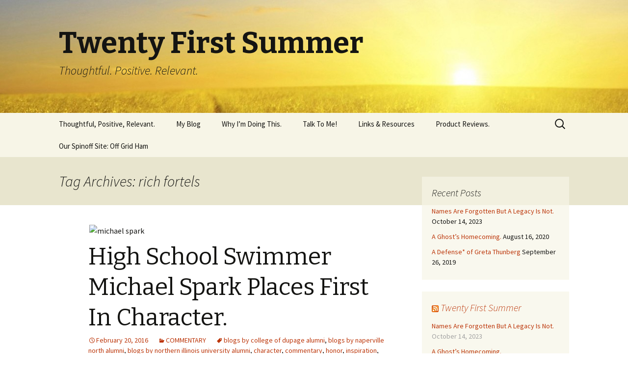

--- FILE ---
content_type: text/html; charset=UTF-8
request_url: http://twentyfirstsummer.com/tag/rich-fortels/
body_size: 9500
content:
<!DOCTYPE html>
<!--[if IE 7]>
<html class="ie ie7" lang="en">
<![endif]-->
<!--[if IE 8]>
<html class="ie ie8" lang="en">
<![endif]-->
<!--[if !(IE 7) & !(IE 8)]><!-->
<html lang="en">
<!--<![endif]-->
<head>
	<meta charset="UTF-8">
	<meta name="viewport" content="width=device-width">
	<title>rich fortels Archives - Twenty First Summer</title>
	<link rel="profile" href="http://gmpg.org/xfn/11">
	<link rel="pingback" href="http://twentyfirstsummer.com/xmlrpc.php">
	<!--[if lt IE 9]>
	<script src="http://twentyfirstsummer.com/wp-content/themes/twentythirteen/js/html5.js"></script>
	<![endif]-->
	<meta name='robots' content='index, follow, max-image-preview:large, max-snippet:-1, max-video-preview:-1' />

	<!-- This site is optimized with the Yoast SEO plugin v20.6 - https://yoast.com/wordpress/plugins/seo/ -->
	<link rel="canonical" href="https://twentyfirstsummer.com/tag/rich-fortels/" />
	<meta property="og:locale" content="en_US" />
	<meta property="og:type" content="article" />
	<meta property="og:title" content="rich fortels Archives - Twenty First Summer" />
	<meta property="og:url" content="https://twentyfirstsummer.com/tag/rich-fortels/" />
	<meta property="og:site_name" content="Twenty First Summer" />
	<script type="application/ld+json" class="yoast-schema-graph">{"@context":"https://schema.org","@graph":[{"@type":"CollectionPage","@id":"https://twentyfirstsummer.com/tag/rich-fortels/","url":"https://twentyfirstsummer.com/tag/rich-fortels/","name":"rich fortels Archives - Twenty First Summer","isPartOf":{"@id":"http://twentyfirstsummer.com/#website"},"primaryImageOfPage":{"@id":"https://twentyfirstsummer.com/tag/rich-fortels/#primaryimage"},"image":{"@id":"https://twentyfirstsummer.com/tag/rich-fortels/#primaryimage"},"thumbnailUrl":"https://twentyfirstsummer.com/wp-content/uploads/2016/02/michael-spark.jpg","breadcrumb":{"@id":"https://twentyfirstsummer.com/tag/rich-fortels/#breadcrumb"},"inLanguage":"en"},{"@type":"ImageObject","inLanguage":"en","@id":"https://twentyfirstsummer.com/tag/rich-fortels/#primaryimage","url":"https://twentyfirstsummer.com/wp-content/uploads/2016/02/michael-spark.jpg","contentUrl":"https://twentyfirstsummer.com/wp-content/uploads/2016/02/michael-spark.jpg","width":600,"height":399,"caption":"michael spark"},{"@type":"BreadcrumbList","@id":"https://twentyfirstsummer.com/tag/rich-fortels/#breadcrumb","itemListElement":[{"@type":"ListItem","position":1,"name":"Home","item":"http://twentyfirstsummer.com/"},{"@type":"ListItem","position":2,"name":"rich fortels"}]},{"@type":"WebSite","@id":"http://twentyfirstsummer.com/#website","url":"http://twentyfirstsummer.com/","name":"Twenty First Summer","description":"Thoughtful. Positive. Relevant.","potentialAction":[{"@type":"SearchAction","target":{"@type":"EntryPoint","urlTemplate":"http://twentyfirstsummer.com/?s={search_term_string}"},"query-input":"required name=search_term_string"}],"inLanguage":"en"}]}</script>
	<!-- / Yoast SEO plugin. -->


<link rel='dns-prefetch' href='//fonts.googleapis.com' />
<link rel="alternate" type="application/rss+xml" title="Twenty First Summer &raquo; Feed" href="http://twentyfirstsummer.com/feed/" />
<link rel="alternate" type="application/rss+xml" title="Twenty First Summer &raquo; Comments Feed" href="http://twentyfirstsummer.com/comments/feed/" />
<link rel="alternate" type="application/rss+xml" title="Twenty First Summer &raquo; rich fortels Tag Feed" href="http://twentyfirstsummer.com/tag/rich-fortels/feed/" />
<script type="text/javascript">
window._wpemojiSettings = {"baseUrl":"https:\/\/s.w.org\/images\/core\/emoji\/14.0.0\/72x72\/","ext":".png","svgUrl":"https:\/\/s.w.org\/images\/core\/emoji\/14.0.0\/svg\/","svgExt":".svg","source":{"concatemoji":"http:\/\/twentyfirstsummer.com\/wp-includes\/js\/wp-emoji-release.min.js?ver=6.2.8"}};
/*! This file is auto-generated */
!function(e,a,t){var n,r,o,i=a.createElement("canvas"),p=i.getContext&&i.getContext("2d");function s(e,t){p.clearRect(0,0,i.width,i.height),p.fillText(e,0,0);e=i.toDataURL();return p.clearRect(0,0,i.width,i.height),p.fillText(t,0,0),e===i.toDataURL()}function c(e){var t=a.createElement("script");t.src=e,t.defer=t.type="text/javascript",a.getElementsByTagName("head")[0].appendChild(t)}for(o=Array("flag","emoji"),t.supports={everything:!0,everythingExceptFlag:!0},r=0;r<o.length;r++)t.supports[o[r]]=function(e){if(p&&p.fillText)switch(p.textBaseline="top",p.font="600 32px Arial",e){case"flag":return s("\ud83c\udff3\ufe0f\u200d\u26a7\ufe0f","\ud83c\udff3\ufe0f\u200b\u26a7\ufe0f")?!1:!s("\ud83c\uddfa\ud83c\uddf3","\ud83c\uddfa\u200b\ud83c\uddf3")&&!s("\ud83c\udff4\udb40\udc67\udb40\udc62\udb40\udc65\udb40\udc6e\udb40\udc67\udb40\udc7f","\ud83c\udff4\u200b\udb40\udc67\u200b\udb40\udc62\u200b\udb40\udc65\u200b\udb40\udc6e\u200b\udb40\udc67\u200b\udb40\udc7f");case"emoji":return!s("\ud83e\udef1\ud83c\udffb\u200d\ud83e\udef2\ud83c\udfff","\ud83e\udef1\ud83c\udffb\u200b\ud83e\udef2\ud83c\udfff")}return!1}(o[r]),t.supports.everything=t.supports.everything&&t.supports[o[r]],"flag"!==o[r]&&(t.supports.everythingExceptFlag=t.supports.everythingExceptFlag&&t.supports[o[r]]);t.supports.everythingExceptFlag=t.supports.everythingExceptFlag&&!t.supports.flag,t.DOMReady=!1,t.readyCallback=function(){t.DOMReady=!0},t.supports.everything||(n=function(){t.readyCallback()},a.addEventListener?(a.addEventListener("DOMContentLoaded",n,!1),e.addEventListener("load",n,!1)):(e.attachEvent("onload",n),a.attachEvent("onreadystatechange",function(){"complete"===a.readyState&&t.readyCallback()})),(e=t.source||{}).concatemoji?c(e.concatemoji):e.wpemoji&&e.twemoji&&(c(e.twemoji),c(e.wpemoji)))}(window,document,window._wpemojiSettings);
</script>
<style type="text/css">
img.wp-smiley,
img.emoji {
	display: inline !important;
	border: none !important;
	box-shadow: none !important;
	height: 1em !important;
	width: 1em !important;
	margin: 0 0.07em !important;
	vertical-align: -0.1em !important;
	background: none !important;
	padding: 0 !important;
}
</style>
	<link rel='stylesheet' id='wp-block-library-css' href='http://twentyfirstsummer.com/wp-includes/css/dist/block-library/style.min.css?ver=6.2.8' type='text/css' media='all' />
<style id='wp-block-library-inline-css' type='text/css'>
.has-text-align-justify{text-align:justify;}
</style>
<link rel='stylesheet' id='mediaelement-css' href='http://twentyfirstsummer.com/wp-includes/js/mediaelement/mediaelementplayer-legacy.min.css?ver=4.2.17' type='text/css' media='all' />
<link rel='stylesheet' id='wp-mediaelement-css' href='http://twentyfirstsummer.com/wp-includes/js/mediaelement/wp-mediaelement.min.css?ver=6.2.8' type='text/css' media='all' />
<link rel='stylesheet' id='classic-theme-styles-css' href='http://twentyfirstsummer.com/wp-includes/css/classic-themes.min.css?ver=6.2.8' type='text/css' media='all' />
<style id='global-styles-inline-css' type='text/css'>
body{--wp--preset--color--black: #000000;--wp--preset--color--cyan-bluish-gray: #abb8c3;--wp--preset--color--white: #ffffff;--wp--preset--color--pale-pink: #f78da7;--wp--preset--color--vivid-red: #cf2e2e;--wp--preset--color--luminous-vivid-orange: #ff6900;--wp--preset--color--luminous-vivid-amber: #fcb900;--wp--preset--color--light-green-cyan: #7bdcb5;--wp--preset--color--vivid-green-cyan: #00d084;--wp--preset--color--pale-cyan-blue: #8ed1fc;--wp--preset--color--vivid-cyan-blue: #0693e3;--wp--preset--color--vivid-purple: #9b51e0;--wp--preset--gradient--vivid-cyan-blue-to-vivid-purple: linear-gradient(135deg,rgba(6,147,227,1) 0%,rgb(155,81,224) 100%);--wp--preset--gradient--light-green-cyan-to-vivid-green-cyan: linear-gradient(135deg,rgb(122,220,180) 0%,rgb(0,208,130) 100%);--wp--preset--gradient--luminous-vivid-amber-to-luminous-vivid-orange: linear-gradient(135deg,rgba(252,185,0,1) 0%,rgba(255,105,0,1) 100%);--wp--preset--gradient--luminous-vivid-orange-to-vivid-red: linear-gradient(135deg,rgba(255,105,0,1) 0%,rgb(207,46,46) 100%);--wp--preset--gradient--very-light-gray-to-cyan-bluish-gray: linear-gradient(135deg,rgb(238,238,238) 0%,rgb(169,184,195) 100%);--wp--preset--gradient--cool-to-warm-spectrum: linear-gradient(135deg,rgb(74,234,220) 0%,rgb(151,120,209) 20%,rgb(207,42,186) 40%,rgb(238,44,130) 60%,rgb(251,105,98) 80%,rgb(254,248,76) 100%);--wp--preset--gradient--blush-light-purple: linear-gradient(135deg,rgb(255,206,236) 0%,rgb(152,150,240) 100%);--wp--preset--gradient--blush-bordeaux: linear-gradient(135deg,rgb(254,205,165) 0%,rgb(254,45,45) 50%,rgb(107,0,62) 100%);--wp--preset--gradient--luminous-dusk: linear-gradient(135deg,rgb(255,203,112) 0%,rgb(199,81,192) 50%,rgb(65,88,208) 100%);--wp--preset--gradient--pale-ocean: linear-gradient(135deg,rgb(255,245,203) 0%,rgb(182,227,212) 50%,rgb(51,167,181) 100%);--wp--preset--gradient--electric-grass: linear-gradient(135deg,rgb(202,248,128) 0%,rgb(113,206,126) 100%);--wp--preset--gradient--midnight: linear-gradient(135deg,rgb(2,3,129) 0%,rgb(40,116,252) 100%);--wp--preset--duotone--dark-grayscale: url('#wp-duotone-dark-grayscale');--wp--preset--duotone--grayscale: url('#wp-duotone-grayscale');--wp--preset--duotone--purple-yellow: url('#wp-duotone-purple-yellow');--wp--preset--duotone--blue-red: url('#wp-duotone-blue-red');--wp--preset--duotone--midnight: url('#wp-duotone-midnight');--wp--preset--duotone--magenta-yellow: url('#wp-duotone-magenta-yellow');--wp--preset--duotone--purple-green: url('#wp-duotone-purple-green');--wp--preset--duotone--blue-orange: url('#wp-duotone-blue-orange');--wp--preset--font-size--small: 13px;--wp--preset--font-size--medium: 20px;--wp--preset--font-size--large: 36px;--wp--preset--font-size--x-large: 42px;--wp--preset--spacing--20: 0.44rem;--wp--preset--spacing--30: 0.67rem;--wp--preset--spacing--40: 1rem;--wp--preset--spacing--50: 1.5rem;--wp--preset--spacing--60: 2.25rem;--wp--preset--spacing--70: 3.38rem;--wp--preset--spacing--80: 5.06rem;--wp--preset--shadow--natural: 6px 6px 9px rgba(0, 0, 0, 0.2);--wp--preset--shadow--deep: 12px 12px 50px rgba(0, 0, 0, 0.4);--wp--preset--shadow--sharp: 6px 6px 0px rgba(0, 0, 0, 0.2);--wp--preset--shadow--outlined: 6px 6px 0px -3px rgba(255, 255, 255, 1), 6px 6px rgba(0, 0, 0, 1);--wp--preset--shadow--crisp: 6px 6px 0px rgba(0, 0, 0, 1);}:where(.is-layout-flex){gap: 0.5em;}body .is-layout-flow > .alignleft{float: left;margin-inline-start: 0;margin-inline-end: 2em;}body .is-layout-flow > .alignright{float: right;margin-inline-start: 2em;margin-inline-end: 0;}body .is-layout-flow > .aligncenter{margin-left: auto !important;margin-right: auto !important;}body .is-layout-constrained > .alignleft{float: left;margin-inline-start: 0;margin-inline-end: 2em;}body .is-layout-constrained > .alignright{float: right;margin-inline-start: 2em;margin-inline-end: 0;}body .is-layout-constrained > .aligncenter{margin-left: auto !important;margin-right: auto !important;}body .is-layout-constrained > :where(:not(.alignleft):not(.alignright):not(.alignfull)){max-width: var(--wp--style--global--content-size);margin-left: auto !important;margin-right: auto !important;}body .is-layout-constrained > .alignwide{max-width: var(--wp--style--global--wide-size);}body .is-layout-flex{display: flex;}body .is-layout-flex{flex-wrap: wrap;align-items: center;}body .is-layout-flex > *{margin: 0;}:where(.wp-block-columns.is-layout-flex){gap: 2em;}.has-black-color{color: var(--wp--preset--color--black) !important;}.has-cyan-bluish-gray-color{color: var(--wp--preset--color--cyan-bluish-gray) !important;}.has-white-color{color: var(--wp--preset--color--white) !important;}.has-pale-pink-color{color: var(--wp--preset--color--pale-pink) !important;}.has-vivid-red-color{color: var(--wp--preset--color--vivid-red) !important;}.has-luminous-vivid-orange-color{color: var(--wp--preset--color--luminous-vivid-orange) !important;}.has-luminous-vivid-amber-color{color: var(--wp--preset--color--luminous-vivid-amber) !important;}.has-light-green-cyan-color{color: var(--wp--preset--color--light-green-cyan) !important;}.has-vivid-green-cyan-color{color: var(--wp--preset--color--vivid-green-cyan) !important;}.has-pale-cyan-blue-color{color: var(--wp--preset--color--pale-cyan-blue) !important;}.has-vivid-cyan-blue-color{color: var(--wp--preset--color--vivid-cyan-blue) !important;}.has-vivid-purple-color{color: var(--wp--preset--color--vivid-purple) !important;}.has-black-background-color{background-color: var(--wp--preset--color--black) !important;}.has-cyan-bluish-gray-background-color{background-color: var(--wp--preset--color--cyan-bluish-gray) !important;}.has-white-background-color{background-color: var(--wp--preset--color--white) !important;}.has-pale-pink-background-color{background-color: var(--wp--preset--color--pale-pink) !important;}.has-vivid-red-background-color{background-color: var(--wp--preset--color--vivid-red) !important;}.has-luminous-vivid-orange-background-color{background-color: var(--wp--preset--color--luminous-vivid-orange) !important;}.has-luminous-vivid-amber-background-color{background-color: var(--wp--preset--color--luminous-vivid-amber) !important;}.has-light-green-cyan-background-color{background-color: var(--wp--preset--color--light-green-cyan) !important;}.has-vivid-green-cyan-background-color{background-color: var(--wp--preset--color--vivid-green-cyan) !important;}.has-pale-cyan-blue-background-color{background-color: var(--wp--preset--color--pale-cyan-blue) !important;}.has-vivid-cyan-blue-background-color{background-color: var(--wp--preset--color--vivid-cyan-blue) !important;}.has-vivid-purple-background-color{background-color: var(--wp--preset--color--vivid-purple) !important;}.has-black-border-color{border-color: var(--wp--preset--color--black) !important;}.has-cyan-bluish-gray-border-color{border-color: var(--wp--preset--color--cyan-bluish-gray) !important;}.has-white-border-color{border-color: var(--wp--preset--color--white) !important;}.has-pale-pink-border-color{border-color: var(--wp--preset--color--pale-pink) !important;}.has-vivid-red-border-color{border-color: var(--wp--preset--color--vivid-red) !important;}.has-luminous-vivid-orange-border-color{border-color: var(--wp--preset--color--luminous-vivid-orange) !important;}.has-luminous-vivid-amber-border-color{border-color: var(--wp--preset--color--luminous-vivid-amber) !important;}.has-light-green-cyan-border-color{border-color: var(--wp--preset--color--light-green-cyan) !important;}.has-vivid-green-cyan-border-color{border-color: var(--wp--preset--color--vivid-green-cyan) !important;}.has-pale-cyan-blue-border-color{border-color: var(--wp--preset--color--pale-cyan-blue) !important;}.has-vivid-cyan-blue-border-color{border-color: var(--wp--preset--color--vivid-cyan-blue) !important;}.has-vivid-purple-border-color{border-color: var(--wp--preset--color--vivid-purple) !important;}.has-vivid-cyan-blue-to-vivid-purple-gradient-background{background: var(--wp--preset--gradient--vivid-cyan-blue-to-vivid-purple) !important;}.has-light-green-cyan-to-vivid-green-cyan-gradient-background{background: var(--wp--preset--gradient--light-green-cyan-to-vivid-green-cyan) !important;}.has-luminous-vivid-amber-to-luminous-vivid-orange-gradient-background{background: var(--wp--preset--gradient--luminous-vivid-amber-to-luminous-vivid-orange) !important;}.has-luminous-vivid-orange-to-vivid-red-gradient-background{background: var(--wp--preset--gradient--luminous-vivid-orange-to-vivid-red) !important;}.has-very-light-gray-to-cyan-bluish-gray-gradient-background{background: var(--wp--preset--gradient--very-light-gray-to-cyan-bluish-gray) !important;}.has-cool-to-warm-spectrum-gradient-background{background: var(--wp--preset--gradient--cool-to-warm-spectrum) !important;}.has-blush-light-purple-gradient-background{background: var(--wp--preset--gradient--blush-light-purple) !important;}.has-blush-bordeaux-gradient-background{background: var(--wp--preset--gradient--blush-bordeaux) !important;}.has-luminous-dusk-gradient-background{background: var(--wp--preset--gradient--luminous-dusk) !important;}.has-pale-ocean-gradient-background{background: var(--wp--preset--gradient--pale-ocean) !important;}.has-electric-grass-gradient-background{background: var(--wp--preset--gradient--electric-grass) !important;}.has-midnight-gradient-background{background: var(--wp--preset--gradient--midnight) !important;}.has-small-font-size{font-size: var(--wp--preset--font-size--small) !important;}.has-medium-font-size{font-size: var(--wp--preset--font-size--medium) !important;}.has-large-font-size{font-size: var(--wp--preset--font-size--large) !important;}.has-x-large-font-size{font-size: var(--wp--preset--font-size--x-large) !important;}
.wp-block-navigation a:where(:not(.wp-element-button)){color: inherit;}
:where(.wp-block-columns.is-layout-flex){gap: 2em;}
.wp-block-pullquote{font-size: 1.5em;line-height: 1.6;}
</style>
<link rel='stylesheet' id='cntctfrm_form_style-css' href='http://twentyfirstsummer.com/wp-content/plugins/contact-form-plugin/css/form_style.css?ver=4.2.4' type='text/css' media='all' />
<link rel='stylesheet' id='twentythirteen-fonts-css' href='https://fonts.googleapis.com/css?family=Source+Sans+Pro%3A300%2C400%2C700%2C300italic%2C400italic%2C700italic%7CBitter%3A400%2C700&#038;subset=latin%2Clatin-ext' type='text/css' media='all' />
<link rel='stylesheet' id='genericons-css' href='http://twentyfirstsummer.com/wp-content/plugins/jetpack/_inc/genericons/genericons/genericons.css?ver=3.1' type='text/css' media='all' />
<link rel='stylesheet' id='twentythirteen-style-css' href='http://twentyfirstsummer.com/wp-content/themes/twentythirteen/style.css?ver=2013-07-18' type='text/css' media='all' />
<!--[if lt IE 9]>
<link rel='stylesheet' id='twentythirteen-ie-css' href='http://twentyfirstsummer.com/wp-content/themes/twentythirteen/css/ie.css?ver=2013-07-18' type='text/css' media='all' />
<![endif]-->
<link rel='stylesheet' id='jetpack_css-css' href='http://twentyfirstsummer.com/wp-content/plugins/jetpack/css/jetpack.css?ver=12.8.2' type='text/css' media='all' />
<script type='text/javascript' src='http://twentyfirstsummer.com/wp-includes/js/jquery/jquery.min.js?ver=3.6.4' id='jquery-core-js'></script>
<script type='text/javascript' src='http://twentyfirstsummer.com/wp-includes/js/jquery/jquery-migrate.min.js?ver=3.4.0' id='jquery-migrate-js'></script>
<link rel="https://api.w.org/" href="http://twentyfirstsummer.com/wp-json/" /><link rel="alternate" type="application/json" href="http://twentyfirstsummer.com/wp-json/wp/v2/tags/772" /><link rel="EditURI" type="application/rsd+xml" title="RSD" href="https://twentyfirstsummer.com/xmlrpc.php?rsd" />
<link rel="wlwmanifest" type="application/wlwmanifest+xml" href="http://twentyfirstsummer.com/wp-includes/wlwmanifest.xml" />
<meta name="generator" content="WordPress 6.2.8" />
<link rel="icon" href="http://twentyfirstsummer.com/wp-content/uploads/2014/07/images.jpeg" type="image/x-icon" />	<style type="text/css" id="twentythirteen-header-css">
			.site-header {
			background: url(http://twentyfirstsummer.com/wp-content/uploads/2015/01/cropped-Photo_Morning_Glory_Sunrise_Over_Field_1920x1080.jpg) no-repeat scroll top;
			background-size: 1600px auto;
		}
		@media (max-width: 767px) {
			.site-header {
				background-size: 768px auto;
			}
		}
		@media (max-width: 359px) {
			.site-header {
				background-size: 360px auto;
			}
		}
		</style>
	</head>

<body class="archive tag tag-rich-fortels tag-772 single-author sidebar">
	<div id="page" class="hfeed site">
		<header id="masthead" class="site-header" role="banner">
			<a class="home-link" href="http://twentyfirstsummer.com/" title="Twenty First Summer" rel="home">
				<h1 class="site-title">Twenty First Summer</h1>
				<h2 class="site-description">Thoughtful. Positive. Relevant.</h2>
			</a>

			<div id="navbar" class="navbar">
				<nav id="site-navigation" class="navigation main-navigation" role="navigation">
					<button class="menu-toggle">Menu</button>
					<a class="screen-reader-text skip-link" href="#content" title="Skip to content">Skip to content</a>
					<div class="menu-menu-1-container"><ul id="primary-menu" class="nav-menu"><li id="menu-item-29" class="menu-item menu-item-type-post_type menu-item-object-page menu-item-home menu-item-29"><a href="http://twentyfirstsummer.com/">Thoughtful, Positive, Relevant.</a></li>
<li id="menu-item-28" class="menu-item menu-item-type-post_type menu-item-object-page current_page_parent menu-item-28"><a href="http://twentyfirstsummer.com/my-blog/">My Blog</a></li>
<li id="menu-item-30" class="menu-item menu-item-type-post_type menu-item-object-page menu-item-30"><a href="http://twentyfirstsummer.com/why-im-doing-this/">Why I&#8217;m Doing This.</a></li>
<li id="menu-item-61" class="menu-item menu-item-type-post_type menu-item-object-page menu-item-61"><a href="http://twentyfirstsummer.com/contact/">Talk To Me!</a></li>
<li id="menu-item-568" class="menu-item menu-item-type-post_type menu-item-object-page menu-item-568"><a href="http://twentyfirstsummer.com/links-resources/">Links &#038; Resources</a></li>
<li id="menu-item-586" class="menu-item menu-item-type-post_type menu-item-object-page menu-item-586"><a href="http://twentyfirstsummer.com/product-reviews/">Product Reviews.</a></li>
<li id="menu-item-1633" class="menu-item menu-item-type-custom menu-item-object-custom menu-item-1633"><a href="http://offgridham.com">Our Spinoff Site: Off Grid Ham</a></li>
</ul></div>					<form role="search" method="get" class="search-form" action="http://twentyfirstsummer.com/">
				<label>
					<span class="screen-reader-text">Search for:</span>
					<input type="search" class="search-field" placeholder="Search &hellip;" value="" name="s" />
				</label>
				<input type="submit" class="search-submit" value="Search" />
			</form>				</nav><!-- #site-navigation -->
			</div><!-- #navbar -->
		</header><!-- #masthead -->

		<div id="main" class="site-main">

	<div id="primary" class="content-area">
		<div id="content" class="site-content" role="main">

					<header class="archive-header">
				<h1 class="archive-title">Tag Archives: rich fortels</h1>

							</header><!-- .archive-header -->

										
<article id="post-1779" class="post-1779 post type-post status-publish format-standard has-post-thumbnail hentry category-commentary tag-blogs-by-college-of-dupage-alumni tag-blogs-by-naperville-north-alumni tag-blogs-by-northern-illinois-university-alumni tag-character tag-commentary tag-honor tag-inspiration tag-michael-spark tag-op-ed tag-opinion tag-respect tag-rich-fortels tag-sportsmanship">
	<header class="entry-header">
				<div class="entry-thumbnail">
			<img width="600" height="270" src="https://twentyfirstsummer.com/wp-content/uploads/2016/02/michael-spark-600x270.jpg" class="attachment-post-thumbnail size-post-thumbnail wp-post-image" alt="michael spark" decoding="async" />		</div>
		
				<h1 class="entry-title">
			<a href="http://twentyfirstsummer.com/commentary/michael-spark/" rel="bookmark">High School Swimmer Michael Spark Places First In Character.</a>
		</h1>
		
		<div class="entry-meta">
			<span class="date"><a href="http://twentyfirstsummer.com/commentary/michael-spark/" title="Permalink to High School Swimmer Michael Spark Places First In Character." rel="bookmark"><time class="entry-date" datetime="2016-02-20T02:58:46+00:00">February 20, 2016</time></a></span><span class="categories-links"><a href="http://twentyfirstsummer.com/category/commentary/" rel="category tag">COMMENTARY</a></span><span class="tags-links"><a href="http://twentyfirstsummer.com/tag/blogs-by-college-of-dupage-alumni/" rel="tag">blogs by college of dupage alumni</a>, <a href="http://twentyfirstsummer.com/tag/blogs-by-naperville-north-alumni/" rel="tag">blogs by naperville north alumni</a>, <a href="http://twentyfirstsummer.com/tag/blogs-by-northern-illinois-university-alumni/" rel="tag">blogs by northern illinois university alumni</a>, <a href="http://twentyfirstsummer.com/tag/character/" rel="tag">character</a>, <a href="http://twentyfirstsummer.com/tag/commentary/" rel="tag">commentary</a>, <a href="http://twentyfirstsummer.com/tag/honor/" rel="tag">honor</a>, <a href="http://twentyfirstsummer.com/tag/inspiration/" rel="tag">inspiration</a>, <a href="http://twentyfirstsummer.com/tag/michael-spark/" rel="tag">michael spark</a>, <a href="http://twentyfirstsummer.com/tag/op-ed/" rel="tag">op-ed</a>, <a href="http://twentyfirstsummer.com/tag/opinion/" rel="tag">opinion</a>, <a href="http://twentyfirstsummer.com/tag/respect/" rel="tag">respect</a>, <a href="http://twentyfirstsummer.com/tag/rich-fortels/" rel="tag">rich fortels</a>, <a href="http://twentyfirstsummer.com/tag/sportsmanship/" rel="tag">sportsmanship</a></span><span class="author vcard"><a class="url fn n" href="http://twentyfirstsummer.com/author/admin/" title="View all posts by Chris Warren" rel="author">Chris Warren</a></span>					</div><!-- .entry-meta -->
	</header><!-- .entry-header -->

		<div class="entry-content">
		<p>By Chris Warren.</p>
<p>A favorite recurring topics here at <em>Twenty First Summer</em> is young people displaying an amazing understanding of personal honor, maturity, and respect for others that reaches decades beyond the few years they&#8217;ve been around. I&#8217;m blessed to have people like this in my own life and it makes my heart cheer to be reminded that it&#8217;s not just me who is the lucky one. High school swimmer Michael Spark is that reminder.</p>
<p>Michael Spark and Rich Fortels are high school athletes on competing swim teams. In a major conference meet, Spark came in second to Fortels, but when Fortels was disqualified because he did not turn his swimmer&#8217;s cap inside out to hide a club logo (per high school sports rules), the first place win was given to Michael Spark. Fortels&#8217; coach appealed the referee&#8217;s call, and lost.</p>
<p>You heard that right. Rich Fortels, who broke a 14 year old record and finished the race more than two seconds faster than Micheal Spark, was kicked out over a swim cap, or more specifically, the logo on a swim cap!</p>
<blockquote>
<p style="text-align: center;">“He beat me fair and square. He beat me because he trained harder than me.”</p>
</blockquote>
<p>Spark could have kept his award and spent the rest of his life telling everyone he was a champion swimmer in high school. And technically, according to the rules, he would have been correct in that belief.</p>
<p>Michael Spark is a sportsman, not a lawyer. He had enough respect for himself and his competitor to see that winning because of a technicality was nothing to be proud of, so he later<a href="http://www.mycentraljersey.com/story/sports/high-school/swimming/2016/02/08/gmc-athletes-absolutely-incredible-act-sportsmanship/79888760/"> personally gave his gold medal to Fortels and congratulated him on his win.</a></p>
<p>Rules may be rules, but a rule is not automatically fair just because it is a rule. Michael Spark knew a printed logo on a swim cap gave Fortels no competitive advantage. He knew Fortels was the better swimmer, and even admitted so. <em>“He beat me fair and square. He beat me because he trained harder than me,”</em> Spark stated, <em>“He out swam me. He beat me on that day and that race.”</em></p>
<p>https://www.youtube.com/watch?v=VAtf_c5bOKc&#038;spfreload=10</p>
<p>Everyone who was at the pool that day knew who the better swimmer was. The referee, coaches, and even the governing body that ultimately decided against Fortels&#8217; appeal knew who the better swimmer was. And most importantly, Michael Spark, the kid who had the most to gain<em> and</em> lose by this entire affair, knew who the better swimmer was. And it wasn&#8217;t him.</p>
<p>Michael Spark&#8217;s remarkable act of sportsmanship and goodwill does not change the official records. He is still the recorded meet winner. But in this story, that&#8217;s not the point.</p>
<p>The news media is choked with stories about bratty overindulged kids who expect an award for getting up in the morning. Quiet acts of decency seldom become a top story. That&#8217;s why this blog will continue to spread the word about amazing young people wherever they can be found. And there are a lot more of them out there doing the right thing, not expecting to be the center of attention.</p>
<p>Years from now when Michael Spark is an old man, he will not have to live with a nagging voice inside telling him that the records and the rules can say whatever they want, but that other kid beat his ass good. His conscience will not tease him about how the real champion with the forgotten name was over two seconds faster lost only because of some lame technicality that had absolutely nothing to do with who was the stronger athlete.</p>
<p>And years from now when Rich Fortels is an old man, he can show his medal to his grandchildren and tell them the incredible true story of a competitor&#8217;s spirit of fair play. He will not have to live with the bitter memory of what should have been. He will not carry the weight of resentment. He can hold his head high knowing that a selfless rival gave back the honor that some goofy rule took away.</p>
<p>Micheal Spark let go of an award that meant a lot to him but he gained the deepest respect of a competitor and countless strangers who heard this story.  Many of  those strangers are  parents themselves and will be praying to God that their kid would do the exact same thing if faced with a similar situation. When kids do something  so profoundly right, it ripples out like the waves in a pool, touching others and serving as a living example that character is an award in itself.</p>
	</div><!-- .entry-content -->
	
	<footer class="entry-meta">
		
			</footer><!-- .entry-meta -->
</article><!-- #post -->
			
			
		
		</div><!-- #content -->
	</div><!-- #primary -->

	<div id="tertiary" class="sidebar-container" role="complementary">
		<div class="sidebar-inner">
			<div class="widget-area">
				
		<aside id="recent-posts-3" class="widget widget_recent_entries">
		<h3 class="widget-title">Recent Posts</h3>
		<ul>
											<li>
					<a href="http://twentyfirstsummer.com/commentary/names-are-forgotten-but-a-legacy-is-not/">Names Are Forgotten But A Legacy Is Not.</a>
											<span class="post-date">October 14, 2023</span>
									</li>
											<li>
					<a href="http://twentyfirstsummer.com/commentary/northern-illinois-university-homecoming/">A Ghost&#8217;s Homecoming.</a>
											<span class="post-date">August 16, 2020</span>
									</li>
											<li>
					<a href="http://twentyfirstsummer.com/commentary/greta-thunberg/">A Defense* of Greta Thunberg</a>
											<span class="post-date">September 26, 2019</span>
									</li>
					</ul>

		</aside><aside id="rss-2" class="widget widget_rss"><h3 class="widget-title"><a class="rsswidget rss-widget-feed" href="http://www.twentyfirstsummer.com/feed/"><img class="rss-widget-icon" style="border:0" width="14" height="14" src="http://twentyfirstsummer.com/wp-includes/images/rss.png" alt="RSS" loading="lazy" /></a> <a class="rsswidget rss-widget-title" href="http://twentyfirstsummer.com/">Twenty First Summer</a></h3><ul><li><a class='rsswidget' href='http://twentyfirstsummer.com/commentary/names-are-forgotten-but-a-legacy-is-not/'>Names Are Forgotten But A Legacy Is Not.</a> <span class="rss-date">October 14, 2023</span></li><li><a class='rsswidget' href='http://twentyfirstsummer.com/commentary/northern-illinois-university-homecoming/'>A Ghost’s Homecoming.</a> <span class="rss-date">August 16, 2020</span></li><li><a class='rsswidget' href='http://twentyfirstsummer.com/commentary/greta-thunberg/'>A Defense* of Greta Thunberg</a> <span class="rss-date">September 26, 2019</span></li></ul></aside>			</div><!-- .widget-area -->
		</div><!-- .sidebar-inner -->
	</div><!-- #tertiary -->

		</div><!-- #main -->
		<footer id="colophon" class="site-footer" role="contentinfo">
				<div id="secondary" class="sidebar-container" role="complementary">
		<div class="widget-area">
			<aside id="archives-4" class="widget widget_archive"><h3 class="widget-title">Archives</h3>		<label class="screen-reader-text" for="archives-dropdown-4">Archives</label>
		<select id="archives-dropdown-4" name="archive-dropdown">
			
			<option value="">Select Month</option>
				<option value='http://twentyfirstsummer.com/2023/10/'> October 2023 </option>
	<option value='http://twentyfirstsummer.com/2020/08/'> August 2020 </option>
	<option value='http://twentyfirstsummer.com/2019/09/'> September 2019 </option>
	<option value='http://twentyfirstsummer.com/2019/05/'> May 2019 </option>
	<option value='http://twentyfirstsummer.com/2019/04/'> April 2019 </option>
	<option value='http://twentyfirstsummer.com/2019/03/'> March 2019 </option>
	<option value='http://twentyfirstsummer.com/2018/03/'> March 2018 </option>
	<option value='http://twentyfirstsummer.com/2017/08/'> August 2017 </option>
	<option value='http://twentyfirstsummer.com/2017/06/'> June 2017 </option>
	<option value='http://twentyfirstsummer.com/2017/05/'> May 2017 </option>
	<option value='http://twentyfirstsummer.com/2017/03/'> March 2017 </option>
	<option value='http://twentyfirstsummer.com/2017/02/'> February 2017 </option>
	<option value='http://twentyfirstsummer.com/2017/01/'> January 2017 </option>
	<option value='http://twentyfirstsummer.com/2016/12/'> December 2016 </option>
	<option value='http://twentyfirstsummer.com/2016/11/'> November 2016 </option>
	<option value='http://twentyfirstsummer.com/2016/10/'> October 2016 </option>
	<option value='http://twentyfirstsummer.com/2016/09/'> September 2016 </option>
	<option value='http://twentyfirstsummer.com/2016/08/'> August 2016 </option>
	<option value='http://twentyfirstsummer.com/2016/07/'> July 2016 </option>
	<option value='http://twentyfirstsummer.com/2016/06/'> June 2016 </option>
	<option value='http://twentyfirstsummer.com/2016/05/'> May 2016 </option>
	<option value='http://twentyfirstsummer.com/2016/04/'> April 2016 </option>
	<option value='http://twentyfirstsummer.com/2016/03/'> March 2016 </option>
	<option value='http://twentyfirstsummer.com/2016/02/'> February 2016 </option>
	<option value='http://twentyfirstsummer.com/2016/01/'> January 2016 </option>
	<option value='http://twentyfirstsummer.com/2015/12/'> December 2015 </option>
	<option value='http://twentyfirstsummer.com/2015/11/'> November 2015 </option>
	<option value='http://twentyfirstsummer.com/2015/10/'> October 2015 </option>
	<option value='http://twentyfirstsummer.com/2015/09/'> September 2015 </option>
	<option value='http://twentyfirstsummer.com/2015/08/'> August 2015 </option>
	<option value='http://twentyfirstsummer.com/2015/07/'> July 2015 </option>
	<option value='http://twentyfirstsummer.com/2015/06/'> June 2015 </option>
	<option value='http://twentyfirstsummer.com/2015/05/'> May 2015 </option>
	<option value='http://twentyfirstsummer.com/2015/04/'> April 2015 </option>
	<option value='http://twentyfirstsummer.com/2015/03/'> March 2015 </option>
	<option value='http://twentyfirstsummer.com/2015/02/'> February 2015 </option>
	<option value='http://twentyfirstsummer.com/2015/01/'> January 2015 </option>
	<option value='http://twentyfirstsummer.com/2014/12/'> December 2014 </option>
	<option value='http://twentyfirstsummer.com/2014/11/'> November 2014 </option>
	<option value='http://twentyfirstsummer.com/2014/10/'> October 2014 </option>
	<option value='http://twentyfirstsummer.com/2014/09/'> September 2014 </option>
	<option value='http://twentyfirstsummer.com/2014/08/'> August 2014 </option>
	<option value='http://twentyfirstsummer.com/2014/07/'> July 2014 </option>
	<option value='http://twentyfirstsummer.com/2014/06/'> June 2014 </option>
	<option value='http://twentyfirstsummer.com/2014/05/'> May 2014 </option>
	<option value='http://twentyfirstsummer.com/2014/04/'> April 2014 </option>
	<option value='http://twentyfirstsummer.com/2014/03/'> March 2014 </option>
	<option value='http://twentyfirstsummer.com/2014/02/'> February 2014 </option>
	<option value='http://twentyfirstsummer.com/2014/01/'> January 2014 </option>

		</select>

<script type="text/javascript">
/* <![CDATA[ */
(function() {
	var dropdown = document.getElementById( "archives-dropdown-4" );
	function onSelectChange() {
		if ( dropdown.options[ dropdown.selectedIndex ].value !== '' ) {
			document.location.href = this.options[ this.selectedIndex ].value;
		}
	}
	dropdown.onchange = onSelectChange;
})();
/* ]]> */
</script>
			</aside>		</div><!-- .widget-area -->
	</div><!-- #secondary -->

			<div class="site-info">
								<a href="https://wordpress.org/" title="Semantic Personal Publishing Platform">Proudly powered by WordPress</a>
			</div><!-- .site-info -->
		</footer><!-- #colophon -->
	</div><!-- #page -->

	<script type='text/javascript' src='http://twentyfirstsummer.com/wp-includes/js/imagesloaded.min.js?ver=4.1.4' id='imagesloaded-js'></script>
<script type='text/javascript' src='http://twentyfirstsummer.com/wp-includes/js/masonry.min.js?ver=4.2.2' id='masonry-js'></script>
<script type='text/javascript' src='http://twentyfirstsummer.com/wp-includes/js/jquery/jquery.masonry.min.js?ver=3.1.2b' id='jquery-masonry-js'></script>
<script type='text/javascript' src='http://twentyfirstsummer.com/wp-content/themes/twentythirteen/js/functions.js?ver=20150330' id='twentythirteen-script-js'></script>
</body>
</html>